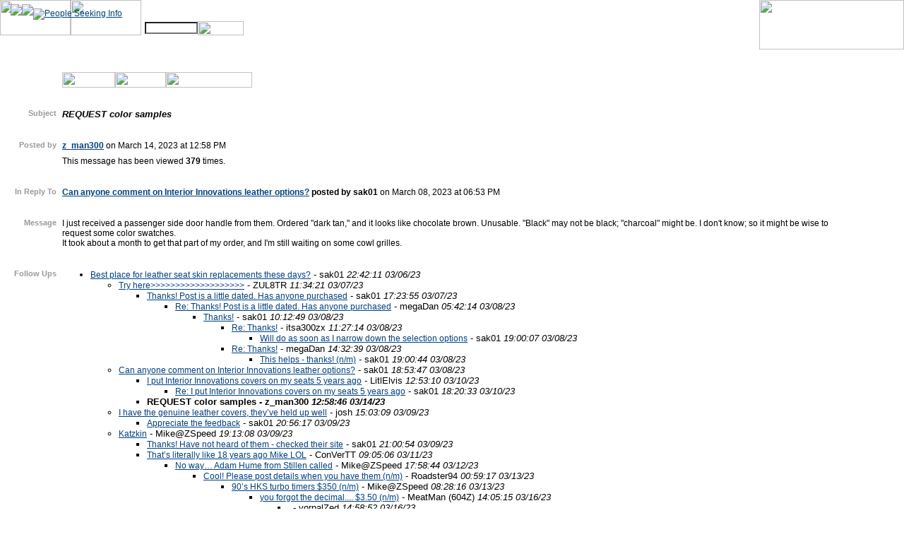

--- FILE ---
content_type: text/html; charset=utf-8
request_url: http://www.twinturbo.net/nissan/300zx/forums/general/view/2655348/REQUEST-color-samples.html
body_size: 34816
content:

<!DOCTYPE HTML PUBLIC "-//W3C//DTD HTML 4.0 Transitional//EN">

<html xmlns="http://www.w3.org/1999/xhtml" xmlns:fb="http://www.facebook.com/2008/fbml" xmlns:og="http://ogp.me/ns#">
<head>


<span id="Macro"><title>TwinTurbo.NET: Nissan 300ZX forum - REQUEST color samples</title>
<meta name="description" content="REQUEST color samples I just received a passenger side door handle from them. Ordered &quot;dark tan,&quot; and it looks like chocolate brown. Unusable. &quot;Black&quot; may not be black; &quot;charcoal&quot; might be. I don\'t know; so it might be wis...  ">

<meta property="og:title" content="REQUEST color samples" />
<meta property="og:description" content="I just received a passenger side door handle from them. Ordered &quot;dark tan,&quot; and it looks like chocolate brown. Unusable. &quot;Black&quot; may not be black; &quot;charcoal&quot; might be. I don\'t know; so it might be wis... " />  
<meta property="og:type" content="article" />
<STYLE type="text/css">
	<!--
	a.author:link    {font-size: 10pt; color: black; text-decoration: none;} /* unvisited link */
	a.author:active  {font-size: 10pt; color: black; text-decoration: underline;}
	a.author:visited {font-size: 10pt; color: black; text-decoration: none;} /* unvisited link */
	a.author:hover   {font-size: 10pt; color: black; text-decoration: underline;}
	form ul {
	  list-style-type: none;
	}
	form ul li {
	   margin: 0;
	   padding: 0;
         padding-top: 2px;
	}
	form ul ul li {
	   padding: 0;
      }
	form ul ul li a:link {
	   text-decoration: underline;
	}
	form ul ul li a:hover {
	   text-decoration: none;
	}
	form ul ul li a:visited {
	   text-decoration: none;
	}
	.font, body {
		font-family: Verdana, Arial, Helvetica, sans-serif;
		font-size: 10pt;
		color: #000000;
	}
	.white {
		font-family: Verdana, Arial, Helvetica, sans-serif;
		font-size: 9pt;
		color: white;
	}
	.textGrey {
		color: #666666;
		font-family: Verdana, Arial, Helvetica, sans-serif;
		font-size: 10px;
	}
	.textsmallblack {
		color: #000000;
		font-family: Verdana, Arial, Helvetica, sans-serif;
		font-size: 9pt;
	}
	.textBold {
		font-family: Verdana, Arial, Helvetica, sans-serif;
		font-size: 10pt;
		font-weight: bold;
		color: #000000;
	}
	.textBoldRed {
		font-family: Verdana, Arial, Helvetica, sans-serif;
		font-size: 10pt;
		font-weight: bold;
		color: #FF0000;
	}
	td {
		font-family: Verdana, Arial, Helvetica, sans-serif;
		font-size: 9pt;
	}
	a:link {
		font-family: Verdana, Arial, Helvetica, sans-serif;
		font-size: 9pt;
		color: #004080;
	}
	a:visited {
		font-family: Verdana, Arial, Helvetica, sans-serif;
		font-size: 9pt;
		color: #333333;
	}
	a.boxlink{
		font-family: Verdana, Arial, Helvetica, sans-serif;
		color: #ffffff;
		background-color: #3366CC;
	}
	.textGreyJustify {
		font-family: Verdana, Arial, Helvetica, sans-serif;
		font-size: 10px;
		color: #666666;
		text-align: justify;
	}
	body {
		background-color: #FFFFFF;
		background-image: url(/themes/01/images/z_bgnd.jpg);
		background-repeat: no-repeat;
	}
	input.search {
		color:000000; 
		font-size: 10px; 
		font-family: Verdana, Arial, Helvetica, sans-serif;
		background-color: #FFFFFF;
	}
	.inputbox {
		font-family: Verdana, Arial, Helvetica, sans-serif;
		background-color: #3366CC;
		color: #FFFFFF;
	}
	.textinput {
		font-family: Verdana, Arial, Helvetica, sans-serif;
		color: #000000;
		background-color: #ffffff;
	}
	input {
		font-family: Verdana, Arial, Helvetica, sans-serif;
		color: #000000;
		background-color: #3366CC;
	}
	.submitbutton {
		font-family: arial;
		font-size: 10pt;
		color: #000000;
		background-color: #cccccc;
   	}
   	H1 {
    		font-family: Verdana, Arial, Helvetica, sans-serif;
		color: #000000;
		font-weight: bold;
		font-size: 10pt;
	}
	.textTopic {
		font-family: Verdana, Arial, Helvetica, sans-serif;
		font-size: 10pt;
		font-style: italic;
		font-weight: bold;
	}
	.textBoldWhite {
		font-family: Verdana, Arial, Helvetica, sans-serif;
		font-size: 10pt;
		font-weight: bold;
		color: #FFFFFF;
	}
	.textWhite {
		font-family: Verdana, Arial, Helvetica, sans-serif;
		font-size: 10pt;
		color: #FFFFFF;
	}
	.textBoldGrey {
		font-family: Verdana, Arial, Helvetica, sans-serif;
		font-size: 8pt;
		font-weight: bold;
		color: #999999;
	}
	.bgframecolor {
		background-color: #cccccc;
	}
	.bgsubframecolor {
		background-color: #dedede;
	}
		.borderBox {
			color: black;
			background-color: #ffffff;
			font-size:  12px;
	#		font-family: Verdana,Arial;
			border-width: 1px;
			border-style: none;
			border-color: black black black black;
			padding: 2px 6px 2px 6px;
	#		cursor: pointer;
			position: relative;
			vertical-align: middle;
			height:  16px;
	}
	  	
	-->
</STYLE>
<SCRIPT LANGUAGE="JavaScript" type="text/javascript">
<!--
//----- Google Analytics ----
  var _gaq = _gaq || [];
  _gaq.push(['_setAccount', 'UA-37032911-1']);
  _gaq.push(['_setDomainName', 'twinturbo.net']);
  _gaq.push(['_trackPageview']);
  (function() {
    var ga = document.createElement('script'); ga.type = 'text/javascript'; ga.async = true;
    ga.src = ('https:' == document.location.protocol ? 'https://ssl' : 'http://www') + '.google-analytics.com/ga.js';
    var s = document.getElementsByTagName('script')[0]; s.parentNode.insertBefore(ga, s);
  })();
  //---------------------------
function popupURL(url, refresh_window) {
	var newwin = window.open(url, 'status', 'width=550,height=200,resizable=no');
	newwin.opener = self;
	if (refresh_window == 1)
		self.open(self.document.URL);
	newwin.focus();
}
function confirm_vtd (url) {
	if (confirm("Vote to Delete message.  Are you sure?"))
		popupURL(url);
}

function change_description (msg_id, forum) {
	var msg = prompt("Enter a new description for this bookmark.  Leave the description blank to revert to the message subject.", "");
	while (msg.length > 255) {
		msg = prompt("Description is too long.  Enter a new description for this bookmark. Leave the description blank to revert to the message subject.");
	}
	var x;
	var frm;
	for (x=0; x < document.forms.length; x++) {
		if (document.forms[x].name == "changedesc_" + forum) {
		   frm = document.forms[x];
		}
	}
	// go ahead and set the message entered.
	frm.description.value = msg;
	frm.msg_id.value = msg_id;
	frm.forum.value = forum;
	// submit the form to do deletion.
	frm.submit();
}
-->
</SCRIPT>
<SCRIPT TYPE="text/javascript">
<!--
function MM_preloadImages() { //v3.0
  var d=document; if(d.images){ if(!d.MM_p) d.MM_p=new Array();
    var i,j=d.MM_p.length,a=MM_preloadImages.arguments; for(i=0; i<a.length; i++)
    if (a[i].indexOf("#")!=0){ d.MM_p[j]=new Image; d.MM_p[j++].src=a[i];}}
}
function MM_findObj(n, d) { //v4.01
  var p,i,x;  if(!d) d=document; if((p=n.indexOf("?"))>0&&parent.frames.length) {
    d=parent.frames[n.substring(p+1)].document; n=n.substring(0,p);}
  if(!(x=d[n])&&d.all) x=d.all[n]; for (i=0;!x&&i<d.forms.length;i++) x=d.forms[i][n];
  for(i=0;!x&&d.layers&&i<d.layers.length;i++) x=MM_findObj(n,d.layers[i].document);
  if(!x && d.getElementById) x=d.getElementById(n); return x;
}
function MM_swapImage() { //v3.0
  var i,j=0,x,a=MM_swapImage.arguments; document.MM_sr=new Array; for(i=0;i<(a.length-2);i+=3)
   if ((x=MM_findObj(a[i]))!=null){document.MM_sr[j++]=x; if(!x.oSrc) x.oSrc=x.src; x.src=a[i+2];}
}
function MM_reloadPage(init) {  //reloads the window if Nav4 resized
  if (init==true) with (navigator) {if ((appName=="Netscape")&&(parseInt(appVersion)==4)) {
    document.MM_pgW=innerWidth; document.MM_pgH=innerHeight; onresize=MM_reloadPage; }}
  else if (innerWidth!=document.MM_pgW || innerHeight!=document.MM_pgH) location.reload();
}
MM_reloadPage(true);
function MM_showHideLayers() { //v6.0
  var i,p,v,obj,args=MM_showHideLayers.arguments;
  for (i=0; i<(args.length-2); i+=3) if ((obj=MM_findObj(args[i]))!=null) { v=args[i+2];
    if (obj.style) { obj=obj.style; v=(v=='show')?'visible':(v=='hide')?'hidden':v; }
    obj.visibility=v; }
}
function MM_swapImgRestore() { //v3.0
  var i,x,a=document.MM_sr; for(i=0;a&&i<a.length&&(x=a[i])&&x.oSrc;i++) x.src=x.oSrc;
}
-->
</script>
</HEAD>
<BODY  background="/themes/01/images/z_bgnd.jpg" BGCOLOR=#FFFFFF LEFTMARGIN=0 TOPMARGIN=0 MARGINWIDTH=0 MARGINHEIGHT=0 ONLOAD="MM_preloadImages('/themes/01/images/header_forums-over.jpg','/themes/01/images/header_pages-over.jpg','/themes/01/images/header_pages.jpg','/themes/01/images/header_forums.jpg','/themes/01/images/pages_rides-over.jpg','/themes/01/images/pages_tech-over.jpg','/themes/01/images/pages_docs-over.jpg','/themes/01/images/pages_news-over.jpg','/themes/01/images/pages_faq-over.jpg','/themes/01/images/pages_links-over.jpg','/themes/01/images/pages_chat-over.jpg','/themes/01/images/pages_store-over.jpg','/themes/01/images/forums_search-over.jpg','/themes/01/images/forums_events-over.jpg','/themes/01/images/forums_classified-over.jpg','/themes/01/images/forums_technical-over.jpg','/themes/01/images/forums_general-over.jpg','/themes/01/images/pages_members-over.jpg','/themes/01/images/header_search-over.jpg')">
<a name="top"></a>
<SCRIPT LANGUAGE = "JavaScript">
var ol_fgcolor = "#FFFFE1";
var ol_width = 400;
</SCRIPT>
<SCRIPT LANGUAGE = "JavaScript" SRC="/themes/overlib.js"></SCRIPT>
<SCRIPT LANGUAGE = "JavaScript">
<!--
function help(msg) {
//	if (msg.length == 0)
//		msg = "No description provided.";
	return overlib(msg);
}
-->
</SCRIPT>
<DIV ID="overDiv" style="position:absolute; visibility:hidden; z-index:1000;"></div>
<div id="OnlineCount" style="position:absolute; left:15px; top:5px; width:300px; height:20px; z-index:1; visibility: visible;">
<a href="/net/online.aspx" target="Main"><img border=0 vspace=1 src="/themes/01/images/2.gif"><img border=0 vspace=1 src="/themes/01/images/9.gif"><IMG SRC="/themes/01/images/psi.gif" border=0 alt="People Seeking Info"></a>
</div>
<div id="ForumsLayer" style="position:absolute; left:0px; top:50px; width:286px; height:20px; z-index:2; visibility: hidden;">
	<TABLE BORDER=0 CELLPADDING=0 CELLSPACING=0>
		<TR> 
			<td> <A HREF="/nissan/300zx/forums/general/current/forum.html" onMouseOver="MM_swapImage('forums_general','','/themes/01/images/forums_general-over.jpg',1)" onMouseOut="MM_swapImgRestore()"><IMG SRC="/themes/01/images/forums_general.jpg" ALT="" NAME="forums_general" WIDTH=56 HEIGHT=20 BORDER=0></A></td>
			<td><A HREF="/nissan/300zx/forums/technical/current/forum.html" onMouseOver="MM_swapImage('forums_technical','','/themes/01/images/forums_technical-over.jpg',1)" onMouseOut="MM_swapImgRestore()"><IMG SRC="/themes/01/images/forums_technical.jpg" ALT="" NAME="forums_technical" WIDTH=64 HEIGHT=20 BORDER=0></A></td>
			<td><A HREF="/nissan/300zx/forums/classified/current/forum.html" onMouseOver="MM_swapImage('forums_classified','','/themes/01/images/forums_classified-over.jpg',1)" onMouseOut="MM_swapImgRestore()"><IMG SRC="/themes/01/images/forums_classified.jpg" ALT="" NAME="forums_classified" WIDTH=65 HEIGHT=20 BORDER=0></A></td>
			<td><A HREF="/nissan/300zx/forums/events/current/forum.html" onMouseOver="MM_swapImage('forums_events','','/themes/01/images/forums_events-over.jpg',1)" onMouseOut="MM_swapImgRestore()"><IMG SRC="/themes/01/images/forums_events.jpg" ALT="" NAME="forums_events" WIDTH=51 HEIGHT=20 BORDER=0></A></td>
			<td><A HREF="/nissan/300zx/forums/polls/current/forum.html" onMouseOver="MM_swapImage('forums_poll','','/themes/01/images/forums_poll-over.jpg',1)" onMouseOut="MM_swapImgRestore()"><IMG SRC="/themes/01/images/forums_poll.jpg" ALT="" NAME="forums_poll" WIDTH=32 HEIGHT=20 BORDER=0></A></TD>
			
			
			<!--<td> <A HREF="#" onMouseOver="MM_swapImage('forums_search','','/themes/01/images/forums_search-over.jpg',1)" onMouseOut="MM_swapImgRestore()"><IMG SRC="/themes/01/images/forums_search.jpg" ALT="" NAME="forums_search" WIDTH=50 HEIGHT=20 BORDER=0></A></td>-->
		</TR>
	</TABLE>
</div>
<div id="PagesLayer" style="position:absolute; left:100px; top:50px; width:361px; height:20px; z-index:3; visibility: hidden;">
<TABLE WIDTH=361 BORDER=0 CELLPADDING=0 CELLSPACING=0>
	<TR>
		<td><A HREF="/ttnetrides/rides.aspx" onMouseOver="MM_swapImage('pages_rides','','/themes/01/images/pages_rides-over.jpg',1)" onMouseOut="MM_swapImgRestore()"><IMG SRC="/themes/01/images/pages_rides.jpg" ALT="" NAME="pages_rides" WIDTH=42 HEIGHT=20 BORDER=0></A></td>
		<td><A HREF="/nissan/300zx/tech/tech.aspx" onMouseOver="MM_swapImage('pages_tech','','/themes/01/images/pages_tech-over.jpg',1)" onMouseOut="MM_swapImgRestore()"><IMG SRC="/themes/01/images/pages_tech.jpg" ALT="" NAME="pages_tech" WIDTH=35 HEIGHT=20 BORDER=0></A></td>
		<td><A HREF="/ttnetdocs/docs.aspx" onMouseOver="MM_swapImage('pages_docs','','/themes/01/images/pages_docs-over.jpg',1)" onMouseOut="MM_swapImgRestore()" target="_blank"><IMG SRC="/themes/01/images/pages_docs.jpg" ALT="" NAME="pages_docs" WIDTH=37 HEIGHT=20 BORDER=0></A></td>
		<td><A HREF="/nissan/300zx/forums/news/current/forum.html" onMouseOver="MM_swapImage('pages_news','','/themes/01/images/pages_news-over.jpg',1)" onMouseOut="MM_swapImgRestore()"><IMG SRC="/themes/01/images/pages_news.jpg" ALT="" NAME="pages_news" WIDTH=40 HEIGHT=20 BORDER=0></A></td>
		<td><A HREF="/nissan/300zx/FAQ/faq.aspx" onMouseOver="MM_swapImage('pages_faq','','/themes/01/images/pages_faq-over.jpg',1)" onMouseOut="MM_swapImgRestore()"><IMG SRC="/themes/01/images/pages_faq.jpg" ALT="" NAME="pages_faq" WIDTH=27 HEIGHT=20 BORDER=0></A></td>
		<td><A HREF="/nissan/300zx/links/links.aspx" onMouseOver="MM_swapImage('pages_links','','/themes/01/images/pages_links-over.jpg',1)" onMouseOut="MM_swapImgRestore()"><IMG SRC="/themes/01/images/pages_links.jpg" ALT="" NAME="pages_links" WIDTH=37 HEIGHT=20 BORDER=0></A></td>
		<td><A HREF="/ttnetchat/chat.aspx" onMouseOver="MM_swapImage('pages_chat','','/themes/01/images/pages_chat-over.jpg',1)" onMouseOut="MM_swapImgRestore()"><IMG SRC="/themes/01/images/pages_chat.jpg" ALT="" NAME="pages_chat" WIDTH=36 HEIGHT=20 BORDER=0></A></td>
		<td><A HREF="/ttnetstore/store.aspx" onMouseOver="MM_swapImage('pages_store','','/themes/01/images/pages_store-over.jpg',1)" onMouseOut="MM_swapImgRestore()" target="_blank"><IMG SRC="/themes/01/images/pages_store.jpg" ALT="" NAME="pages_store" WIDTH=40 HEIGHT=20 BORDER=0></A></td>
		<td><A HREF="/ttnetmembers/members.aspx" onMouseOver="MM_swapImage('pages_members','','/themes/01/images/pages_members-over.jpg',1)" onMouseOut="MM_swapImgRestore()"><IMG SRC="/themes/01/images/pages_members.jpg" ALT="" NAME="pages_members" WIDTH=67 HEIGHT=20 BORDER=0></A></td>
		<td><A HREF="/ttnetsearch/search.aspx" onMouseOver="MM_swapImage('forums_search','','/themes/01/images/forums_search-over.jpg',1)" onMouseOut="MM_swapImgRestore()"><IMG SRC="/themes/01/images/forums_search.jpg" ALT="" NAME="forums_search" WIDTH=50 HEIGHT=20 BORDER=0></A></td>
	</TR>
</TABLE></div>
<div id="SearchLayer" style="position:absolute; left:205px; top:30px; width:300px; height:20px; z-index:1">
<form action="/ttnetsearch/search.aspx?forum=general" method="post" name="search">
	<table border="0" cellspacing="0" cellpadding="0">
		<tr>
			<td valign="middle" class="search"><input name="search" type="text" id="btnsearch" size="10" class="search"><a href="#" onClick="document.forms[0].submit();" onMouseOut="MM_swapImgRestore()" onMouseOver="MM_swapImage('header_search','','/themes/01/images/header_search-over.jpg',1);MM_showHideLayers('ForumsLayer','','hide','PagesLayer','','hide')"><img src="/themes/01/images/header_search.jpg" name="header_search" width="65" height="20" border="0" align="absmiddle"></a></td>
		</tr>
	</table>
</form>
</div>
<!-- ACTUAL PAGE-->
<a name="top"></a>
<table width="100%" height="100%" border="0" cellpadding="0" cellspacing="0">
        <tr>
                <td align="left" valign="top">
                        <table width="100%" height="70" border="0" cellpadding="0" cellspacing="0">
                                <tr>
                                        <td width="200" height="50" background="/themes/01/images/header_bgnd.gif" valign="top"><a href="#" onMouseOver="MM_swapImage('Forums','','/themes/01/images/header_forums-over.jpg','Pages','','/themes/01/images/header_pages.jpg',1);MM_showHideLayers('ForumsLayer','','show','PagesLayer','','hide')"><img src="/themes/01/images/header_forums.jpg" name="Forums" width="100" height="50" border="0"></a><a href="#" onMouseOver="MM_showHideLayers('ForumsLayer','','hide','PagesLayer','','show');MM_swapImage('Forums','','/themes/01/images/header_forums.jpg','Pages','','/themes/01/images/header_pages-over.jpg',1)"><img src="/themes/01/images/header_pages.jpg" name="Pages" width="100" height="50" border="0"></a></td>
                                        <td height="50" align="left" valign="bottom" background="/themes/01/images/header_bgnd.gif">&nbsp;</td>
                                        <td width="205" height="70" rowspan="2" align="right"><a href="http://www.twinturbo.net"><!--<img src="/themes/01/images/header_logo_XMAS.gif" border="0" width="205" height="70">--><img src="/themes/01/images/header_logo.gif" width="205" height="70" border="0"></a></td>
                                </tr>
                                <tr>
                                        <td height="20">&nbsp;</td>
                                        <td height="20">&nbsp;</td>
                                </tr>
                        </table>
<p><table width="100%" border=0 cellpadding=4 cellspacing=0>
	<tr>
		<td><img src="/themes/01/images/spacer.gif" width=76 height=1></td>
		<td align=top valign=left><IMG SRC="/themes/01/images/bar-generali.gif" HEIGHT=16 ALT=""><br><a href="/net/bookmarks.aspx?forum=general&forum_type=&action=add&msg_id=2655348" onmouseover="MM_swapImage('bar_book_187','','/themes/01/images/bar-bookmark-over.gif',1)" onmouseout="MM_swapImgRestore()" target="_blank"><img src="/themes/01/images/bar-bookmark.gif" alt="" name="bar_book_187" width=75 height=22 border=0 id="bar_book_187"></a><a href="#followups" onmouseover="MM_swapImage('bar_followups_b','','/themes/01/images/bar-followups-over.gif',1)" onmouseout="MM_swapImgRestore()"><img src="/themes/01/images/bar-followups.gif" alt="" name="bar_followups_b" width=72 height=22 border=0 id="bar_followups_b"></a><a href="/nissan/300zx/forums/general/current/forum.html" onmouseover="MM_swapImage('bar_forum_b','','/themes/01/images/bar-forum-over.gif',1)" onmouseout="MM_swapImgRestore()"><img src="/themes/01/images/bar-forum.gif" alt="" name="bar_forum_b" width=122 height=22 border=0 id="bar_forum_b"></a> </td>
		<td><img src="/themes/01/images/spacer.gif" width=76 height=1></td>
	</tr>
	<tr>
		<td>&nbsp;</td>
		<td>&nbsp;</td>
		<td>&nbsp;</td>
	</tr>
	<tr>
		<td valign=top align=right class="textBoldGrey"><b>Subject</b></td>
<td valign=top align=left class="textTopic">REQUEST color samples</td>
<td><img src="/themes/01/images/spacer.gif" width=76 height=1></td>
	</tr>
	<tr>
		<td>&nbsp;</td>
		<td>&nbsp;</td>
		<td>&nbsp;</td>
	</tr>
	<tr>
		<td valign=top align=right class="textBoldGrey"><b>Posted by</b></td>
	<td valign=top align=left><b><a href="/net/directory.aspx?forum=general&user_id=21506">z_man300</a></b> on March 14, 2023 at 12:58 PM </td>
	<td><img src="/themes/01/images/spacer.gif" width=76 height=1></td>
</tr>
<tr>
	<td valign=top align=right>&nbsp;</td>
	<td valign=top align=left>This message has been viewed <B>379</B> times.<!--208.104.23.170--> </td>
	<td><img src="/themes/01/images/spacer.gif" width=76 height=1></td>
	</tr>
	<tr>
		<td>&nbsp;</td>
		<td>&nbsp;</td>
		<td>&nbsp;</td>
	</tr>
	<tr>
	<td valign=top align=right class="textBoldGrey"><b>In Reply To</b></td>
	<td valign=top align=left><b><a href="/net/viewmsg.aspx?forum=general&msg_id=2655300">Can anyone comment on Interior Innovations leather options?</a> posted by sak01</b> on March 08, 2023 at 06:53 PM</td>
	<td><img src="/themes/01/images/spacer.gif" width=76 height=1></td>
</tr>
	
	<tr>
		<td>&nbsp;</td>
		<td>&nbsp;</td>
		<td>&nbsp;</td>
	</tr>
	<tr>
		<td valign=top align=right class="textBoldGrey"><b>Message</b></td>
<td valign=top align=left>I just received a passenger side door handle from them. Ordered "dark tan," and it looks like chocolate brown. Unusable. "Black" may not be black; "charcoal" might be. I don't know; so it might be wise to request some color swatches.<br>It took about a month to get that part of my order, and I'm still waiting on some cowl grilles.<p>

</td>
<td><img src="/themes/01/images/spacer.gif" width=76 height=1></td>
	</tr>
	<tr>
		<td>&nbsp;</td>
		<td>&nbsp;</td>
		<td>&nbsp;</td>
	</tr>
	<tr>
		<td align="right" valign="top" class="textBoldGrey"><a name="followups"></a><b>Follow Ups</b></td>
		<td>
<font size=-1><ul><li><a href="/nissan/300zx/forums/general/view/2655259/Best-place-for-leather-seat-skin-replacements-these-days.html " onMouseOver="overlib('Hi all - it’s been a while since I’ve posted. Where is the best place to purchase leather seat skin replacements these days?  Interior innovations?  Suffering from the TunerD shedding mess (mine finally started) and looking for replacement options.  Thanks in advance! ', CAPTION, 'Message Preview');"  onMouseOut="return nd();"  >Best place for leather seat skin replacements these days?</a> - <a class="author" href="/net/directory.aspx?forum=general&user_id=63825"
>sak01</a>
		
		
	 <i>22:42:11 03/06/23</i><ul><li><a href="/nissan/300zx/forums/general/view/2655268/Try-heregtgtgtgtgtgtgtgtgtgtgtgtgtgtgtgtgtgtgt.html " onMouseOver="overlib('http://twinturbo.net/nissan/300zx/forums/classified/view/180034/300ZXZ32-Leather-Seat-CoversSeat-FoamTrim-Kits.html ', CAPTION, 'Message Preview');"  onMouseOut="return nd();"  >Try here&gt;&gt;&gt;&gt;&gt;&gt;&gt;&gt;&gt;&gt;&gt;&gt;&gt;&gt;&gt;&gt;&gt;&gt;&gt;</a> - <a class="author" href="/net/directory.aspx?forum=general&user_id=18711"
>ZUL8TR</a>
		
		
	 <i>11:34:21 03/07/23</i><ul><li><a href="/nissan/300zx/forums/general/view/2655275/Thanks--Post-is-a-little-dated--Has-anyone-purchased.html " onMouseOver="overlib('From them within last few years or so?  If yes - any feedback you can share on experience/quality?  For anyone that has purchased from them in the past (any duration) - how are things holding up - especially the Nappa leather?  Is black the closest color to stock charcoal?  Would like to redo my sea... ', CAPTION, 'Message Preview');"  onMouseOut="return nd();"  >Thanks!  Post is a little dated.  Has anyone purchased</a> - <a class="author" href="/net/directory.aspx?forum=general&user_id=63825"
>sak01</a>
		
		
	 <i>17:23:55 03/07/23</i><ul><li><a href="/nissan/300zx/forums/general/view/2655281/Re-Thanks--Post-is-a-little-dated--Has-anyone-purchased.html " onMouseOver="overlib('I purchased in June of 2021. Synthetic leather with novasuede inserts.  Black is just a bit darker than the stock charcoal, but that was being compared toy very dry 30 year old seats. &lt;p&gt;I did the install myself and it was quite easy for a first timer, I attribute that to the quality of the design. ... ', CAPTION, 'Message Preview');"  onMouseOut="return nd();"  >Re: Thanks!  Post is a little dated.  Has anyone purchased</a> - <a class="author" href="/net/directory.aspx?forum=general&user_id=73364"
>megaDan</a>
		
		
	 <i>05:42:14 03/08/23</i><ul><li><a href="/nissan/300zx/forums/general/view/2655286/Thanks.html " onMouseOver="overlib('This is good feedback - appreciate it!  How long did it take to receive them once ordered?  Feedback online around this seems to be spotty. ', CAPTION, 'Message Preview');"  onMouseOut="return nd();"  >Thanks!</a> - <a class="author" href="/net/directory.aspx?forum=general&user_id=63825"
>sak01</a>
		
		
	 <i>10:12:49 03/08/23</i><ul><li><a href="/nissan/300zx/forums/general/view/2655288/Re-Thanks.html " onMouseOver="overlib('Best to email him and ask. Most of the stuff is made to order so that will take additional time. I\'ve ordered a few items before, in stock items took couple weeks and others almost 5 weeks. Usually shipped from overseas. ', CAPTION, 'Message Preview');"  onMouseOut="return nd();"  >Re: Thanks!</a> - <a class="author" href="/net/directory.aspx?forum=general&user_id=73949"
>itsa300zx</a>
		
		
	 <i>11:27:14 03/08/23</i><ul><li><a href="/nissan/300zx/forums/general/view/2655301/Will-do-as-soon-as-I-narrow-down-the-selection-options.html " onMouseOver="overlib('Thanks for your reply! ', CAPTION, 'Message Preview');"  onMouseOut="return nd();"  >Will do as soon as I narrow down the selection options</a> - <a class="author" href="/net/directory.aspx?forum=general&user_id=63825"
>sak01</a>
		
		
	 <i>19:00:07 03/08/23</i></ul></ul><ul><li><a href="/nissan/300zx/forums/general/view/2655293/Re-Thanks.html " onMouseOver="overlib('~4 weeks.  Ordered May 17, started my project June 14.  I know I had them for a week or two before I started, but I don\'t have the exact dates.  I agree it\'s best to just email and confirm. ', CAPTION, 'Message Preview');"  onMouseOut="return nd();"  >Re: Thanks!</a> - <a class="author" href="/net/directory.aspx?forum=general&user_id=73364"
>megaDan</a>
		
		
	 <i>14:32:39 03/08/23</i><ul><li><a href="/nissan/300zx/forums/general/view/2655302/This-helps---thanks.html "  >This helps - thanks! (n/m)</a> - <a class="author" href="/net/directory.aspx?forum=general&user_id=63825"
>sak01</a>
		
		
	 <i>19:00:44 03/08/23</i></ul></ul></ul></ul></ul></ul><ul><li><a href="/nissan/300zx/forums/general/view/2655300/Can-anyone-comment-on-Interior-Innovations-leather-options.html " onMouseOver="overlib('Anyone install the full genuine leather or Napa leather options?   Looking for feedback on how they are holding up over time.  Any fading or dryness?  Does the leather dye bleed off with cleaning or conditioning?  Is it durable?  Starting to settle on black leather (not sure about genuine vs napa ye... ', CAPTION, 'Message Preview');"  onMouseOut="return nd();"  >Can anyone comment on Interior Innovations leather options?</a> - <a class="author" href="/net/directory.aspx?forum=general&user_id=63825"
>sak01</a>
		
		
	 <i>18:53:47 03/08/23</i><ul><li><a href="/nissan/300zx/forums/general/view/2655319/I-put-Interior-Innovations-covers-on-my-seats-5-years-ago.html " onMouseOver="overlib('Regular black leather with no extra frills.  Installation was tedious and time-consuming, it took me 2 full days to get both seats fitted and stretched to eliminate wrinkles, but I am quite happy with the finished appearance. Hog ring pliers are a must-have for installation, and I re-used all of the... ', CAPTION, 'Message Preview');"  onMouseOut="return nd();"  >I put Interior Innovations covers on my seats 5 years ago</a> - <a class="author" href="/net/directory.aspx?forum=general&user_id=44147"
>LitlElvis</a>
		
		
	 <i>12:53:10 03/10/23</i><ul><li><a href="/nissan/300zx/forums/general/view/2655320/Re-I-put-Interior-Innovations-covers-on-my-seats-5-years-ago.html " onMouseOver="overlib('Thanks!  Appreciate the feedback! ', CAPTION, 'Message Preview');"  onMouseOut="return nd();"  >Re: I put Interior Innovations covers on my seats 5 years ago</a> - <a class="author" href="/net/directory.aspx?forum=general&user_id=63825"
>sak01</a>
		
		
	 <i>18:20:33 03/10/23</i></ul></ul><ul><li><b>REQUEST color samples - <a class="author" href="/net/directory.aspx?forum=general&user_id=21506"
>z_man300</a>
		
		
	 <i>12:58:46 03/14/23</i></b></ul></ul><ul><li><a href="/nissan/300zx/forums/general/view/2655309/I-have-the-genuine-leather-covers-theyve-held-up-well.html " onMouseOver="overlib('Had them 5 or 6 years or so. As with any project, install is key. Make sure you either re-foam or steam your foam to bring it back to life, otherwise the fit will be less than great. An upholstery shop said they installed this exact kit and said the fitment was great. They didn’t have the Napa leath... ', CAPTION, 'Message Preview');"  onMouseOut="return nd();"  >I have the genuine leather covers, they’ve held up well</a> - <a class="author" href="/net/directory.aspx?forum=general&user_id=4919"
>josh</a>
		
		
	 <i>15:03:09 03/09/23</i><ul><li><a href="/nissan/300zx/forums/general/view/2655314/Appreciate-the-feedback.html " onMouseOver="overlib('Very helpful! ', CAPTION, 'Message Preview');"  onMouseOut="return nd();"  >Appreciate the feedback</a> - <a class="author" href="/net/directory.aspx?forum=general&user_id=63825"
>sak01</a>
		
		
	 <i>20:56:17 03/09/23</i></ul></ul><ul><li><a href="/nissan/300zx/forums/general/view/2655311/Katzkin.html " onMouseOver="overlib('Used to be big in the day.&lt;br&gt;Never saw any complaints.   Are they still around? ', CAPTION, 'Message Preview');"  onMouseOut="return nd();"  >Katzkin</a> - <a class="author" href="/net/directory.aspx?forum=general&user_id=850"
>Mike@ZSpeed</a>
		
		
	 <i>19:13:08 03/09/23</i><ul><li><a href="/nissan/300zx/forums/general/view/2655315/Thanks--Have-not-heard-of-them---checked-their-site.html " onMouseOver="overlib('Doesn’t seem like they have any Nissan selection options anymore. ', CAPTION, 'Message Preview');"  onMouseOut="return nd();"  >Thanks!  Have not heard of them - checked their site</a> - <a class="author" href="/net/directory.aspx?forum=general&user_id=63825"
>sak01</a>
		
		
	 <i>21:00:54 03/09/23</i></ul><ul><li><a href="/nissan/300zx/forums/general/view/2655321/Thats-literally-like-18-years-ago-Mike-LOL.html " onMouseOver="overlib('IIRC - it’s definitely at least 15 years…. ', CAPTION, 'Message Preview');"  onMouseOut="return nd();"  >That’s literally like 18 years ago Mike LOL</a> - <a class="author" href="/net/directory.aspx?forum=general&user_id=59905"
>ConVerTT</a>
		
		
	 <i>09:05:06 03/11/23</i><ul><li><a href="/nissan/300zx/forums/general/view/2655333/No-way-Adam-Hume-from-Stillen-called.html " onMouseOver="overlib('Says he’s got a group buy for us . ', CAPTION, 'Message Preview');"  onMouseOut="return nd();"  >No way… Adam Hume from Stillen called</a> - <a class="author" href="/net/directory.aspx?forum=general&user_id=850"
>Mike@ZSpeed</a>
		
		
	 <i>17:58:44 03/12/23</i><ul><li><a href="/nissan/300zx/forums/general/view/2655336/Cool-Please-post-details-when-you-have-them.html "  >Cool! Please post details when you have them (n/m)</a> - <a class="author" href="/net/directory.aspx?forum=general&user_id=76207"
>Roadster94</a>
		
		
	 <i>00:59:17 03/13/23</i><ul><li><a href="/nissan/300zx/forums/general/view/2655341/90s-HKS-turbo-timers-350.html "  >90’s HKS turbo timers $350 (n/m)</a> - <a class="author" href="/net/directory.aspx?forum=general&user_id=850"
>Mike@ZSpeed</a>
		
		
	 <i>08:28:16 03/13/23</i><ul><li><a href="/nissan/300zx/forums/general/view/2655364/you-forgot-the-decimal-350.html "  >you forgot the decimal.... $3.50 (n/m)</a> - <a class="author" href="/net/directory.aspx?forum=general&user_id=62975"
>MeatMan (604Z)</a>
		
		
	 <i>14:05:15 03/16/23</i><ul><li><a href="/nissan/300zx/forums/general/view/2655365/300zx.html " onMouseOver="overlib('&lt;A TARGET = &quot;_blank&quot; HREF=&quot;https://www.youtube.com/watch?v=Q2veVtd2mu4&quot;&gt;HKS meets the Press&lt;/A&gt; ', CAPTION, 'Message Preview');"  onMouseOut="return nd();"  >.</a> - <a class="author" href="/net/directory.aspx?forum=general&user_id=44795"
>vorpalZed</a>
		
		
	 <i>14:58:52 03/16/23</i><ul><li><a href="/nissan/300zx/forums/general/view/2655366/Soory-wrong-decimal-035.html "  >Soory... wrong decimal... $0.35 (n/m)</a> - <a class="author" href="/net/directory.aspx?forum=general&user_id=62975"
>MeatMan (604Z)</a>
		
		
	 <i>15:17:13 03/16/23</i></ul></ul></ul></ul></ul></ul></ul><ul><li><a href="/nissan/300zx/forums/general/view/2655323/They-had-an-option-3-years-ago-when-I-checked.html "  >They had an option 3 years ago when I checked (n/m)</a> - <a class="author" href="/net/directory.aspx?forum=general&user_id=64118"
>FrozTTy</a>
		
		
	 <i>10:14:37 03/11/23</i></ul></ul></ul>
</font>
</td>
		<td>&nbsp;</td>
	</tr>
	<tr>
		<td>&nbsp;</td>
		<td>&nbsp;</td>
		<td>&nbsp;</td>
	</tr>
	<td align="right" valign="top" class="textBoldGrey"><a name="postfp"><b>Post a<br>Followup</b></a></td>
	<td><FONT SIZE=+1><CENTER><B><p>
You cannot reply to this message because you are not <a href="/login.aspx"><FONT SIZE=+2>logged in</FONT></a>.
</p></B></CENTER></FONT></td>
	<td>&nbsp;</td>
<!-- END MAIN CONTENT -->
	<tr>
		<td>&nbsp;</td>
		<td align=top valign=left>
		
			<table cellspacing=0 cellpadding=0 boder=0 width="100%">
				<tr>
					<td align=left valign=top><a href="/net/bookmarks.aspx?forum=general&forum_type=&action=add&msg_id=2655348" onmouseover="MM_swapImage('bar_book_458','','/themes/01/images/bar-bookmark-over.gif',1)" onmouseout="MM_swapImgRestore()" target="_blank"><img src="/themes/01/images/bar-bookmark.gif" alt="" name="bar_book_458" width=75 height=22 border=0 id="bar_book_458"></a><A HREF="#followups" ONMOUSEOVER="MM_swapImage('bar_followups_b','','/themes/01/images/bar-followups-over.gif',1)" ONMOUSEOUT="MM_swapImgRestore()"><IMG SRC="/themes/01/images/bar-followups.gif" ALT="" NAME="bar_followups_b" WIDTH=72 HEIGHT=22 BORDER=0 id="bar_followups_b"></A><A HREF="/nissan/300zx/forums/general/current/forum.html" ONMOUSEOVER="MM_swapImage('bar_forum_b','','/themes/01/images/bar-forum-over.gif',1)" ONMOUSEOUT="MM_swapImgRestore()"><IMG SRC="/themes/01/images/bar-forum.gif" ALT="" NAME="bar_forum_b" WIDTH=122 HEIGHT=22 BORDER=0 id="bar_forum_b"></A><br><IMG SRC="/themes/01/images/bar-generali.gif" HEIGHT=16 ALT=""></td>
					<td align=right valign=top><a href="#top"><img src="/themes/01/images/returntop.gif" width=80 height=22 border=0></a></td>
				</tr>
			</table>
			
		</td>
		<td>&nbsp;</td>
	<tr>
		<td>&nbsp;</td>
		<td>&nbsp;</td>
		<td>&nbsp;</td>
	</tr>
	</tr>
</table>
</td>
				</tr>
			</table>
		</td>
	</tr>
	<tr>
		<td valign=bottom>
			<table width="100%" border="0" cellpadding="0" cellspacing="0"> 
				<tr>
					<td width="50" height="55" background="/themes/01/images/footer_bgnd.jpg"><img src="/themes/01/images/spacer.gif" width="50" height="10"></td>
					<td height="55" align="right" valign="bottom" background="/themes/01/images/footer_bgnd.jpg"><img src="/themes/01/images/footer_logo.jpg" width="249" height="55" border="0" align="absmiddle"></td>
				</tr>
			</table>
		</td>
	</tr>
</table>
</font>
</body>
</html></span>

